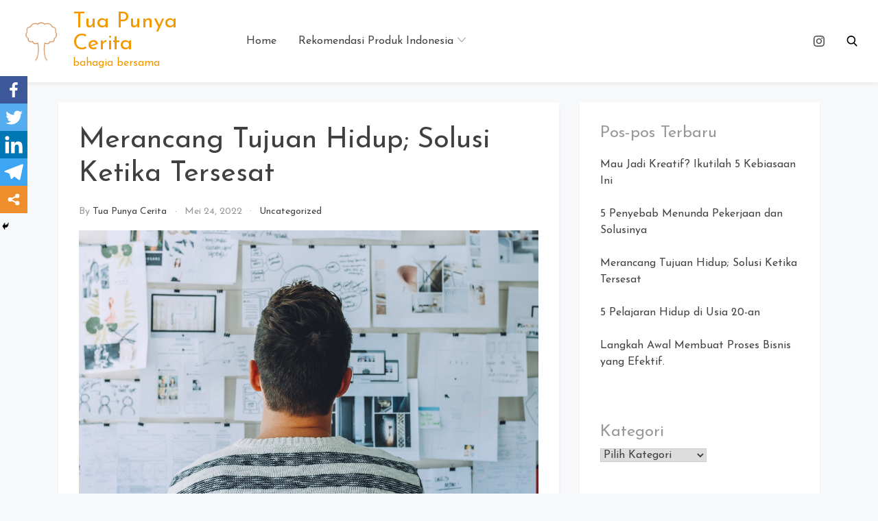

--- FILE ---
content_type: text/html; charset=UTF-8
request_url: https://www.tuapunyacerita.com/2022/05/merancang-tujuan-hidup.html
body_size: 57082
content:
<!doctype html>
<html lang="id-ID">

<head>
    <meta
        charset="UTF-8">
    <meta name="viewport" content="width=device-width, initial-scale=1">
    <link rel="profile" href="https://gmpg.org/xfn/11">

    		<style type="text/css">
					.heateor_sss_button_instagram span.heateor_sss_svg,a.heateor_sss_instagram span.heateor_sss_svg{background:radial-gradient(circle at 30% 107%,#fdf497 0,#fdf497 5%,#fd5949 45%,#d6249f 60%,#285aeb 90%)}
											.heateor_sss_horizontal_sharing .heateor_sss_svg,.heateor_sss_standard_follow_icons_container .heateor_sss_svg{
							color: #fff;
						border-width: 0px;
			border-style: solid;
			border-color: transparent;
		}
					.heateor_sss_horizontal_sharing .heateorSssTCBackground{
				color:#666;
			}
					.heateor_sss_horizontal_sharing span.heateor_sss_svg:hover,.heateor_sss_standard_follow_icons_container span.heateor_sss_svg:hover{
						border-color: transparent;
		}
		.heateor_sss_vertical_sharing span.heateor_sss_svg,.heateor_sss_floating_follow_icons_container span.heateor_sss_svg{
							color: #fff;
						border-width: 0px;
			border-style: solid;
			border-color: transparent;
		}
				.heateor_sss_vertical_sharing .heateorSssTCBackground{
			color:#666;
		}
						.heateor_sss_vertical_sharing span.heateor_sss_svg:hover,.heateor_sss_floating_follow_icons_container span.heateor_sss_svg:hover{
						border-color: transparent;
		}
		@media screen and (max-width:783px) {.heateor_sss_vertical_sharing{display:none!important}}div.heateor_sss_mobile_footer{display:none;}@media screen and (max-width:783px){div.heateor_sss_bottom_sharing .heateorSssTCBackground{background-color:white}div.heateor_sss_bottom_sharing{width:100%!important;left:0!important;}div.heateor_sss_bottom_sharing a{width:20% !important;}div.heateor_sss_bottom_sharing .heateor_sss_svg{width: 100% !important;}div.heateor_sss_bottom_sharing div.heateorSssTotalShareCount{font-size:1em!important;line-height:28px!important}div.heateor_sss_bottom_sharing div.heateorSssTotalShareText{font-size:.7em!important;line-height:0px!important}div.heateor_sss_mobile_footer{display:block;height:40px;}.heateor_sss_bottom_sharing{padding:0!important;display:block!important;width:auto!important;bottom:-2px!important;top: auto!important;}.heateor_sss_bottom_sharing .heateor_sss_square_count{line-height:inherit;}.heateor_sss_bottom_sharing .heateorSssSharingArrow{display:none;}.heateor_sss_bottom_sharing .heateorSssTCBackground{margin-right:1.1em!important}}		</style>
		
	<!-- This site is optimized with the Yoast SEO plugin v15.1.1 - https://yoast.com/wordpress/plugins/seo/ -->
	<title>Merancang Tujuan Hidup; Solusi Ketika Tersesat - Tua Punya Cerita</title>
	<meta name="description" content="Rasa bingung dan tersesat dalam menjalani hidup sering terjadi, sehingga untuk mengatasinya kamu perlu merancang tujuan hidup." />
	<meta name="robots" content="index, follow, max-snippet:-1, max-image-preview:large, max-video-preview:-1" />
	<link rel="canonical" href="https://www.tuapunyacerita.com/2022/05/merancang-tujuan-hidup.html" />
	<meta property="og:locale" content="id_ID" />
	<meta property="og:type" content="article" />
	<meta property="og:title" content="Merancang Tujuan Hidup; Solusi Ketika Tersesat - Tua Punya Cerita" />
	<meta property="og:description" content="Rasa bingung dan tersesat dalam menjalani hidup sering terjadi, sehingga untuk mengatasinya kamu perlu merancang tujuan hidup." />
	<meta property="og:url" content="https://www.tuapunyacerita.com/2022/05/merancang-tujuan-hidup.html" />
	<meta property="og:site_name" content="Tua Punya Cerita" />
	<meta property="article:published_time" content="2022-05-24T11:03:37+00:00" />
	<meta property="article:modified_time" content="2023-06-06T06:22:36+00:00" />
	<meta property="og:image" content="https://www.tuapunyacerita.com/wp-content/uploads/2022/05/pexels-startup-stock-photos-212286.jpg" />
	<meta property="og:image:width" content="1280" />
	<meta property="og:image:height" content="853" />
	<meta name="twitter:card" content="summary_large_image" />
	<script type="application/ld+json" class="yoast-schema-graph">{"@context":"https://schema.org","@graph":[{"@type":["Person","Organization"],"@id":"https://www.tuapunyacerita.com/#/schema/person/9bb2d91890414816e8f4d28d915c6614","name":"Yudi Tri Sanjaya","image":{"@type":"ImageObject","@id":"https://www.tuapunyacerita.com/#personlogo","inLanguage":"id-ID","url":"https://secure.gravatar.com/avatar/8da07c4888fccbe5e6652ce506ceebef?s=96&d=mm&r=g","caption":"Yudi Tri Sanjaya"},"logo":{"@id":"https://www.tuapunyacerita.com/#personlogo"}},{"@type":"WebSite","@id":"https://www.tuapunyacerita.com/#website","url":"https://www.tuapunyacerita.com/","name":"Tua Punya Cerita","description":"bahagia bersama","publisher":{"@id":"https://www.tuapunyacerita.com/#/schema/person/9bb2d91890414816e8f4d28d915c6614"},"potentialAction":[{"@type":"SearchAction","target":"https://www.tuapunyacerita.com/?s={search_term_string}","query-input":"required name=search_term_string"}],"inLanguage":"id-ID"},{"@type":"ImageObject","@id":"https://www.tuapunyacerita.com/2022/05/merancang-tujuan-hidup.html#primaryimage","inLanguage":"id-ID","url":"https://www.tuapunyacerita.com/wp-content/uploads/2022/05/pexels-startup-stock-photos-212286.jpg","width":1280,"height":853,"caption":"merancang tujuan hidup"},{"@type":"WebPage","@id":"https://www.tuapunyacerita.com/2022/05/merancang-tujuan-hidup.html#webpage","url":"https://www.tuapunyacerita.com/2022/05/merancang-tujuan-hidup.html","name":"Merancang Tujuan Hidup; Solusi Ketika Tersesat - Tua Punya Cerita","isPartOf":{"@id":"https://www.tuapunyacerita.com/#website"},"primaryImageOfPage":{"@id":"https://www.tuapunyacerita.com/2022/05/merancang-tujuan-hidup.html#primaryimage"},"datePublished":"2022-05-24T11:03:37+00:00","dateModified":"2023-06-06T06:22:36+00:00","description":"Rasa bingung dan tersesat dalam menjalani hidup sering terjadi, sehingga untuk mengatasinya kamu perlu merancang tujuan hidup.","inLanguage":"id-ID","potentialAction":[{"@type":"ReadAction","target":["https://www.tuapunyacerita.com/2022/05/merancang-tujuan-hidup.html"]}]},{"@type":"Article","@id":"https://www.tuapunyacerita.com/2022/05/merancang-tujuan-hidup.html#article","isPartOf":{"@id":"https://www.tuapunyacerita.com/2022/05/merancang-tujuan-hidup.html#webpage"},"author":{"@id":"https://www.tuapunyacerita.com/#/schema/person/e3e9aa19c2e5fdede2c9ac1e0a3e6801"},"headline":"Merancang Tujuan Hidup; Solusi Ketika Tersesat","datePublished":"2022-05-24T11:03:37+00:00","dateModified":"2023-06-06T06:22:36+00:00","mainEntityOfPage":{"@id":"https://www.tuapunyacerita.com/2022/05/merancang-tujuan-hidup.html#webpage"},"commentCount":0,"publisher":{"@id":"https://www.tuapunyacerita.com/#/schema/person/9bb2d91890414816e8f4d28d915c6614"},"image":{"@id":"https://www.tuapunyacerita.com/2022/05/merancang-tujuan-hidup.html#primaryimage"},"keywords":"filosofi,strategi sukses,tujuan hidup","articleSection":"Uncategorized","inLanguage":"id-ID","potentialAction":[{"@type":"CommentAction","name":"Comment","target":["https://www.tuapunyacerita.com/2022/05/merancang-tujuan-hidup.html#respond"]}]},{"@type":"Person","@id":"https://www.tuapunyacerita.com/#/schema/person/e3e9aa19c2e5fdede2c9ac1e0a3e6801","name":"Tua Punya Cerita","image":{"@type":"ImageObject","@id":"https://www.tuapunyacerita.com/#personlogo","inLanguage":"id-ID","url":"https://secure.gravatar.com/avatar/2bd4f036151aa6f5acfbc748c116c57e?s=96&d=mm&r=g","caption":"Tua Punya Cerita"},"description":"joker123 server kamboja akun demo mahjong ways akun pro slot slot online"}]}</script>
	<!-- / Yoast SEO plugin. -->


<link rel='dns-prefetch' href='//www.tuapunyacerita.com' />
<link rel='dns-prefetch' href='//fonts.googleapis.com' />
<link rel='dns-prefetch' href='//s.w.org' />
<link rel="alternate" type="application/rss+xml" title="Tua Punya Cerita &raquo; Feed" href="https://www.tuapunyacerita.com/feed" />
<link rel="alternate" type="application/rss+xml" title="Tua Punya Cerita &raquo; Umpan Komentar" href="https://www.tuapunyacerita.com/comments/feed" />
<link rel="alternate" type="application/rss+xml" title="Tua Punya Cerita &raquo; Merancang Tujuan Hidup; Solusi Ketika Tersesat Umpan Komentar" href="https://www.tuapunyacerita.com/2022/05/merancang-tujuan-hidup.html/feed" />
		<script type="text/javascript">
			window._wpemojiSettings = {"baseUrl":"https:\/\/s.w.org\/images\/core\/emoji\/13.0.0\/72x72\/","ext":".png","svgUrl":"https:\/\/s.w.org\/images\/core\/emoji\/13.0.0\/svg\/","svgExt":".svg","source":{"concatemoji":"https:\/\/www.tuapunyacerita.com\/wp-includes\/js\/wp-emoji-release.min.js?ver=5.5.1"}};
			!function(e,a,t){var r,n,o,i,p=a.createElement("canvas"),s=p.getContext&&p.getContext("2d");function c(e,t){var a=String.fromCharCode;s.clearRect(0,0,p.width,p.height),s.fillText(a.apply(this,e),0,0);var r=p.toDataURL();return s.clearRect(0,0,p.width,p.height),s.fillText(a.apply(this,t),0,0),r===p.toDataURL()}function l(e){if(!s||!s.fillText)return!1;switch(s.textBaseline="top",s.font="600 32px Arial",e){case"flag":return!c([127987,65039,8205,9895,65039],[127987,65039,8203,9895,65039])&&(!c([55356,56826,55356,56819],[55356,56826,8203,55356,56819])&&!c([55356,57332,56128,56423,56128,56418,56128,56421,56128,56430,56128,56423,56128,56447],[55356,57332,8203,56128,56423,8203,56128,56418,8203,56128,56421,8203,56128,56430,8203,56128,56423,8203,56128,56447]));case"emoji":return!c([55357,56424,8205,55356,57212],[55357,56424,8203,55356,57212])}return!1}function d(e){var t=a.createElement("script");t.src=e,t.defer=t.type="text/javascript",a.getElementsByTagName("head")[0].appendChild(t)}for(i=Array("flag","emoji"),t.supports={everything:!0,everythingExceptFlag:!0},o=0;o<i.length;o++)t.supports[i[o]]=l(i[o]),t.supports.everything=t.supports.everything&&t.supports[i[o]],"flag"!==i[o]&&(t.supports.everythingExceptFlag=t.supports.everythingExceptFlag&&t.supports[i[o]]);t.supports.everythingExceptFlag=t.supports.everythingExceptFlag&&!t.supports.flag,t.DOMReady=!1,t.readyCallback=function(){t.DOMReady=!0},t.supports.everything||(n=function(){t.readyCallback()},a.addEventListener?(a.addEventListener("DOMContentLoaded",n,!1),e.addEventListener("load",n,!1)):(e.attachEvent("onload",n),a.attachEvent("onreadystatechange",function(){"complete"===a.readyState&&t.readyCallback()})),(r=t.source||{}).concatemoji?d(r.concatemoji):r.wpemoji&&r.twemoji&&(d(r.twemoji),d(r.wpemoji)))}(window,document,window._wpemojiSettings);
		</script>
		<style type="text/css">
img.wp-smiley,
img.emoji {
	display: inline !important;
	border: none !important;
	box-shadow: none !important;
	height: 1em !important;
	width: 1em !important;
	margin: 0 .07em !important;
	vertical-align: -0.1em !important;
	background: none !important;
	padding: 0 !important;
}
</style>
	<link rel='stylesheet' id='wp-block-library-css'  href='https://www.tuapunyacerita.com/wp-includes/css/dist/block-library/style.min.css?ver=5.5.1' type='text/css' media='all' />
<link rel='stylesheet' id='bootstrap-reboot-css'  href='https://www.tuapunyacerita.com/wp-content/themes/cherry-blog/assets/css/bootstrap-reboot.css?ver=5.5.1' type='text/css' media='all' />
<link rel='stylesheet' id='bootstrap-css'  href='https://www.tuapunyacerita.com/wp-content/themes/cherry-blog/assets/css/bootstrap.css?ver=5.5.1' type='text/css' media='all' />
<link rel='stylesheet' id='google-fonts-css'  href='https://fonts.googleapis.com/css?family=Josefin+Sans%3A300%2C400%2C600%2C700&#038;display=swap&#038;ver=5.5.1' type='text/css' media='all' />
<link rel='stylesheet' id='cherry-blog-custom-css-css'  href='https://www.tuapunyacerita.com/wp-content/themes/cherry-blog/assets/css/custom.css?ver=5.5.1' type='text/css' media='all' />
<link rel='stylesheet' id='cherry-blog-style-css'  href='https://www.tuapunyacerita.com/wp-content/themes/cherry-blog/style.css?ver=5.5.1' type='text/css' media='all' />
<link rel='stylesheet' id='heateor_sss_frontend_css-css'  href='https://www.tuapunyacerita.com/wp-content/plugins/sassy-social-share/public/css/sassy-social-share-public.css?ver=3.3.42' type='text/css' media='all' />
<script type='text/javascript' src='https://www.tuapunyacerita.com/wp-includes/js/jquery/jquery.js?ver=1.12.4-wp' id='jquery-core-js'></script>
<link rel="https://api.w.org/" href="https://www.tuapunyacerita.com/wp-json/" /><link rel="alternate" type="application/json" href="https://www.tuapunyacerita.com/wp-json/wp/v2/posts/747" /><link rel="EditURI" type="application/rsd+xml" title="RSD" href="https://www.tuapunyacerita.com/xmlrpc.php?rsd" />
<link rel="wlwmanifest" type="application/wlwmanifest+xml" href="https://www.tuapunyacerita.com/wp-includes/wlwmanifest.xml" /> 
<meta name="generator" content="WordPress 5.5.1" />
<link rel='shortlink' href='https://www.tuapunyacerita.com/?p=747' />
<link rel="alternate" type="application/json+oembed" href="https://www.tuapunyacerita.com/wp-json/oembed/1.0/embed?url=https%3A%2F%2Fwww.tuapunyacerita.com%2F2022%2F05%2Fmerancang-tujuan-hidup.html" />
<!-- Global site tag (gtag.js) - Google Analytics -->
<script async src="https://www.googletagmanager.com/gtag/js?id=UA-180951188-1"></script>
<script>
  window.dataLayer = window.dataLayer || [];
  function gtag(){dataLayer.push(arguments);}
  gtag('js', new Date());

  gtag('config', 'UA-180951188-1');
</script><link rel="pingback" href="https://www.tuapunyacerita.com/xmlrpc.php">		<style type="text/css">
					.site-title a,
			.site-description {
				color: #f29900;
			}
				</style>
		<link rel="icon" href="https://www.tuapunyacerita.com/wp-content/uploads/2020/10/cropped-Logo-1-32x32.png" sizes="32x32" />
<link rel="icon" href="https://www.tuapunyacerita.com/wp-content/uploads/2020/10/cropped-Logo-1-192x192.png" sizes="192x192" />
<link rel="apple-touch-icon" href="https://www.tuapunyacerita.com/wp-content/uploads/2020/10/cropped-Logo-1-180x180.png" />
<meta name="msapplication-TileImage" content="https://www.tuapunyacerita.com/wp-content/uploads/2020/10/cropped-Logo-1-270x270.png" />
</head>

<body data-rsssl=1 id="sy-body" class="post-template-default single single-post postid-747 single-format-standard wp-custom-logo">
    <div id="page" class="site">
        <a class="skip-link screen-reader-text" href="#content">Skip to content</a>

        <div id="search-block" class="search-block">
    <button role="button" id="search-close" class="search-close bg-none l-h-0">
        <svg class="sy-icon sy-icon--md">
            <use xlink:href="#sy-icon-close"></use>
        </svg>
    </button>

    <div class="sy-search-form container mb-5">
        <div class="row justify-content-center">
            <div class="col-12 col-md-6">
                <form role="search" method="get" class="search-form d-flex align-items-center" action="">
                    <label class="m-0">
                        <span class="screen-reader-text">Search for:</span>
                        <input type="search"
                               autofocus
                               class="search-field"
                               placeholder="Search..."
                               value=""
                               name="s">
                    </label>
                    <button role="button" class="sy-btn sy-btn--search">
                        <svg class="sy-icon sy-icon--md">
                            <use xlink:href="#sy-icon-search"></use>
                        </svg>
                    </button>
                </form>
            </div>
        </div>
    </div>
</div>
        <header id="masthead" class="site-header sy-header">
            <div class="container-fluid">
                <div class="row align-items-center">
                    <div class="col-lg-3 col-7">
                        <div class="d-flex align-items-center">
                            <div class="site-logo">
                                <a href="https://www.tuapunyacerita.com/" class="custom-logo-link" rel="home"><img width="152" height="152" src="https://www.tuapunyacerita.com/wp-content/uploads/2020/10/cropped-Logo.png" class="custom-logo" alt="Tua Punya Cerita" srcset="https://www.tuapunyacerita.com/wp-content/uploads/2020/10/cropped-Logo.png 152w, https://www.tuapunyacerita.com/wp-content/uploads/2020/10/cropped-Logo-150x150.png 150w" sizes="(max-width: 152px) 100vw, 152px" /></a>                            </div>
                            <div class="site-branding">
                                                                <h1 class="site-title m-0"><a
                                        href="https://www.tuapunyacerita.com/"
                                        rel="home">Tua Punya Cerita</a>
                                </h1>
                                                                <p class="site-description m-0">bahagia bersama                                </p>
                                                            </div><!-- .site-branding -->
                        </div>
                    </div>
                    <div class="col-lg-6 col-1">
                        <div class="d-flex align-items-center justify-content-lg-between">
                            <div id="main-nav" class="nnc-nav">
                                <nav id="site-navigation" class="main-navigation">
                                    <div id="close-menu" class="sy-close-menu d-lg-none mb-4 l-h-0" title="close">
                                        <svg class="sy-icon sy-icon--md">
                                            <use xlink:href="#sy-icon-close"></use>
                                        </svg>
                                    </div>
                                <div class="menu-tentang-kita-container"><ul id="primary-menu" class="menu"><li id="menu-item-665" class="menu-item menu-item-type-custom menu-item-object-custom menu-item-home menu-item-665"><a href="https://www.tuapunyacerita.com/">Home</a></li>
<li id="menu-item-668" class="menu-item menu-item-type-custom menu-item-object-custom menu-item-home menu-item-has-children menu-item-668"><a href="https://www.tuapunyacerita.com/">Rekomendasi Produk Indonesia</a>
<ul class="sub-menu">
	<li id="menu-item-669" class="menu-item menu-item-type-custom menu-item-object-custom menu-item-669"><a href="http://bakpiaku.com">Bakpiaku &#8211; citarasa mendunia</a></li>
	<li id="menu-item-670" class="menu-item menu-item-type-custom menu-item-object-custom menu-item-670"><a href="http://senja.coffee">SENJA coffee &#038; memories</a></li>
	<li id="menu-item-667" class="menu-item menu-item-type-custom menu-item-object-custom menu-item-667"><a href="http://etcroastery.com">ETC Roastery</a></li>
</ul>
</li>
</ul></div>                                </nav><!-- #site-navigation -->
                            </div>
                        </div>
                    </div>
                    <div class="col-lg-3 col-4">
                        <div class="d-flex justify-content-end">
                            <div class="d-none d-lg-block d-md-block">
                                <div class="d-flex align-items-center h-100">
                                                                            <div class="sy-header__social d-flex l-h-0">
                                                                                                                                                                                    <a href="https://www.instagram.com/tuapunyacerita/"
                                                   target="_blank">
                                                    <svg class="sy-icon sy-icon--md">
                                                        <use xlink:href="#sy-icon-insta"></use>
                                                    </svg>
                                                </a>
                                                                                                                                </div>
                                                                    </div>
                            </div>
                            <button id="mobile-menu" class="sy-mobile-menu d-lg-none d-block l-h-0">
                                <svg class="sy-icon sy-icon--primary sy-icon--lg">
                                    <use xlink:href="#sy-icon-menu"></use>
                                </svg>
                            </button>
                                                            <button role="button" id="sy-search" title="Search" class="sy-header__search p-0 bg-none l-h-0">
                                    <svg class="sy-icon sy-icon--md cherry-blog-search-icon">
                                        <use xlink:href="#sy-icon-search"></use>
                                    </svg>
                                </button>
                                                        </div>
                    </div>
                </div>
            </div>
        </header><!-- #masthead -->

        <div id="content" class="site-content">    <div class="sy-body">
        <div class="container">
            <div class="row">
                <div class="col-lg-8 col-md-12 col-sm-12">
                    <div id="primary" class="content-area sy-content-area">
                        <main id="main" class="site-main">

                        
<article id="post-747" class="post-747 post type-post status-publish format-standard has-post-thumbnail hentry category-uncategorized tag-filosofi tag-strategi-sukses tag-tujuan-hidup">
	<header class="entry-header">
		<h1 class="entry-title">Merancang Tujuan Hidup; Solusi Ketika Tersesat</h1>		<div class="entry-meta">
			<span class="byline"> by <span class="author vcard"><a class="url fn n" href="https://www.tuapunyacerita.com/author/tpcauthor">Tua Punya Cerita</a></span></span><span class="posted-on"><a href="https://www.tuapunyacerita.com/2022/05/24" rel="bookmark"><time class="entry-date published" datetime="2022-05-24T11:03:37+07:00">Mei 24, 2022</time><time class="updated" datetime="2023-06-06T13:22:36+07:00">Juni 6, 2023</time></a></span><span class="cat-links"><a href="https://www.tuapunyacerita.com/category/uncategorized" rel="category tag">Uncategorized</a></span>		</div><!-- .entry-meta -->
			</header><!-- .entry-header -->

	<div class="mt-3">
		
<div class="post-thumbnail">
    <img width="1280" height="853" src="https://www.tuapunyacerita.com/wp-content/uploads/2022/05/pexels-startup-stock-photos-212286.jpg" class="attachment-post-thumbnail size-post-thumbnail wp-post-image" alt="merancang tujuan hidup" loading="lazy" /></div><!-- .post-thumbnail -->

	</div>

	<div class="entry-content">
		
<p>Produktivitas sangat penting untuk sukses. Tidak ada kesuksesan yang datang dari tidur-tiduran seharian. Akan tetapi semangat saja tidak cukup. Perlu aksi yang nyata. Masalahnya adalah ketika kita sudah semangat untuk produktif tapi tidak tahu mau produktif dalam hal apa. Rasanya seperti tersesat dan kehilangan arah hidup. Untuk itu, Tua Punya Cerita bakal bagikan ke kamu, langkah-langkah untuk merancang tujuan hidup serta cara menjadikannya kenyataan.</p>



<h2><a href="https://www.customjerseyssports.com/"><strong>football jerseys</strong></a></h2>



<p><a href="https://www.mensairmaxnike.com/"><strong>Nike Air Max 270 white</strong></a><br><a href="https://www.canteenbarandgrille.com/"><strong>nike air max womens</strong></a><br><a href="https://www.cowboysnflfantasy.com/"><strong>Jerseys for Sale</strong></a><br><a href="https://www.jordannikeairshoes.com/"><strong>nike air jordan sneakers</strong></a><br><a href="https://www.airjordanmen.com/"><strong>nike air jordan shoes</strong></a><br><a href="https://www.airjordanmensshoes.com/"><strong>nike air jordan 1</strong></a><br><a href="https://www.bestcouplestoysonline.com/"><strong>best couples sex toys</strong></a><br><a href="https://www.adidaspromocodeonline.com/"><strong>adidas promo code</strong></a><br><a href="https://www.nikeairmaxsalemens.com/"><strong>nike air max for sale</strong></a></p>



<p>Jordan Peele seorang sutradara film ternama pernah berkata “follow the fun”. Kalimat tersebut adalah mantra yang digunakan Jordan saat mentok dalam menulis skenario film. Jika kamu tidak bersenang-senang, kamu melakukannya dengan cara yang salah. Memang hidup tidak sesimpel itu, banyak tanggung jawab yang tidak menyenangkan yang harus dilakukan. Melakukan apa yang membuatmu senang dalam berkarya akan membuat kegiatan produktifmu lebih mudah.</p>



<h4><strong>Apa yang Membuatmu Senang?</strong></h4>



<p>Oke, sekarang kamu sudah tahu bahwa hal yang menyenangkan itu penting dalam produktifitas. Apakah kamu sudah menemukan hal yang menyenangkan itu? Kalau belum, ada 3 cara untuk mengetahuinya. Cara pertama adalah dengan menyadari hal-hal yang selalu ada di pikiranmu. Hal-hal yang secara sadar atau tidak kamu pikirkan, ketika kamu sedang bersantai, naik bis, dll.&nbsp; Itu lah pertanda akan hal yang kamu sukai.</p>



<p>Cara lain adalah dengan membuat jurnal. Di malam hari, cobalah untuk tenang sejenak dan merefleksikan kegiatan yang kamu lakukan di hari itu. Lalu tanyakanlah pertanyaan di bawah ini ke dirimu sendiri.</p>



<ul><li>Apa yang membuatmu senang?</li><li>Apa yang menguras energimu?</li><li>Apa yang kamu syukuri?</li></ul>



<p>Lakukanlah ini tiap hari selama 30 hari. Di akhir kamu akan menyadari sebuah pola dari tulisanmu. Terdapat jawaban yang terulang-ulang dan kamu akan merasa “ini yang buat aku bahagia”.</p>



<p>Jika masih belum yakin dengan hasilnya, cobalah memperhatikan hal apa yang membuatmu cemburu. Mungkin terdengar buruk, tetapi cemburu adalah hal yang tidak mengenakkan yang digunakan badanmu untuk memberitahu apa yang kamu inginkan di kehidupan. Kamu bisa memanfaatkan kecemburuan sebagai hal yang positif, yaitu arah tujuan.</p>



<h4><strong>Zona Goldilocks</strong></h4>



<p>Nah sekarang kamu sudah menemukan hal yang menyenangkan buatmu. Langkah selanjutnya adalah mengolah hal tersebut menjadi sebuah tujuan. Dalam menentukan target dalam tujuan, target yang terlalu besar atau terlalu mudah tidak efektif. Target yang terlalu besar membuat kita bingung tentang bagaimana cara meraihnya, sedangkan target yang terlalu kecil tidak menantang dan mudah rentan untuk diremehkan. Untuk itu kamu perlu menentukan zona goldilocksmu.&nbsp;</p>



<p>Zona goldilocks adalah zona yang pas, yaitu tidak terlalu besar maupun kecil. Bukan berarti kamu tidak boleh mengejar tujuan yang besar. Memang cita-cita setinggi langit tidak salah, tetapi kalau tujuanmu sangat tinggi dan mustahil, tentu saja hal itu hanya akan menjadi omongan belaka karena tidak realistik. Buatlah tujuan yang besar, menarik, dan memungkinkan untuk kamu capai.</p>



<h4><strong>Membuat Kalimat Menarik</strong></h4>



<p>Langkah selanjutnya adalah membuat tujuanmu itu menjadi sebuah kalimat yang menarik. Mengapa harus dibuat seperti itu? Karena hal ini akan mengubah keinginanmu yang samar-samar menjadi sebuah pernyataan yang bisa kamu raih, dengan bahasa yang spesifik.&nbsp;</p>



<p>Kalimat itu berisikan tujuan yang spesifik, dengan jangka waktu tertentu, dan mempunyai alasan yang menarik untuk dunia dan dirimu sendiri. Cobalah buat kalimat menarikmu dengan melanjutkan kata-kata yang kosong di bawah ini.</p>



<p>Aku mau _____ (hal spesifik) di saat _____ (jangka waktu) karena&nbsp; _____ (alasan yang membantu dunia) dan _____ (alasan yang membantumu).</p>



<p>Hal ini membuat keinginan yang samar-samar menjadi pernyataan yang bisa diraih</p>



<h4><strong>Pecahkan Jadi Hal-Hal Kecil</strong></h4>



<p>Walaupun tujuan sudah dikalibrasi sesuai dengan kemampuan, kadang tugas-tugas itu masih terasa terlalu besar. Tugas besar sendiri sebenarnya adalah kumpulan tugas-tugas kecil yang menuntunmu ke tujuan yang besar. Dengan memecahkan tugas besar tersebut, tugas-tugas kecil itu menjadi lebih mudah untuk diselesaikan. Lalu tugas itu harus sekecil apa? Jawabannya adalah sampai menjadi hal yang mudah dan tidak menyeramkan.&nbsp;</p>



<p>Kemudahan itu juga membuatmu tidak menunda-nunda untuk memulai. Ditambah lagi dengan adanya progres kamu bisa fokus menikmati pekerjaan tersebut dibandingkan sibuk mencari-cari alasan.&nbsp;</p>



<p>Itulah langkah-langkah untuk merancang tujuan hidup. Langkah di atas tentu boleh kamu coba, bahkan kamu kembangkan sesukamu. Jangan lupa, bagaimanapun rencanamu yang paling penting adalah eksekusinya. Semangat berkarya!</p>
<div class='heateorSssClear'></div><div  class='heateor_sss_sharing_container heateor_sss_horizontal_sharing' data-heateor-sss-href='https://www.tuapunyacerita.com/2022/05/merancang-tujuan-hidup.html'><div class='heateor_sss_sharing_title' style="font-weight:bold" >Spread the love</div><div class="heateor_sss_sharing_ul"><a class="heateor_sss_facebook" href="https://www.facebook.com/sharer/sharer.php?u=https%3A%2F%2Fwww.tuapunyacerita.com%2F2022%2F05%2Fmerancang-tujuan-hidup.html" title="Facebook" rel="nofollow noopener" target="_blank" style="font-size:32px!important;box-shadow:none;display:inline-block;vertical-align:middle"><span class="heateor_sss_svg" style="background-color:#3c589a;width:35px;height:35px;border-radius:999px;display:inline-block;opacity:1;float:left;font-size:32px;box-shadow:none;display:inline-block;font-size:16px;padding:0 4px;vertical-align:middle;background-repeat:repeat;overflow:hidden;padding:0;cursor:pointer;box-sizing:content-box"><svg style="display:block;border-radius:999px;" focusable="false" aria-hidden="true" xmlns="http://www.w3.org/2000/svg" width="100%" height="100%" viewBox="-5 -5 42 42"><path d="M17.78 27.5V17.008h3.522l.527-4.09h-4.05v-2.61c0-1.182.33-1.99 2.023-1.99h2.166V4.66c-.375-.05-1.66-.16-3.155-.16-3.123 0-5.26 1.905-5.26 5.405v3.016h-3.53v4.09h3.53V27.5h4.223z" fill="#fff"></path></svg></span></a><a class="heateor_sss_button_twitter" href="http://twitter.com/intent/tweet?text=Merancang%20Tujuan%20Hidup%3B%20Solusi%20Ketika%20Tersesat&url=https%3A%2F%2Fwww.tuapunyacerita.com%2F2022%2F05%2Fmerancang-tujuan-hidup.html" title="Twitter" rel="nofollow noopener" target="_blank" style="font-size:32px!important;box-shadow:none;display:inline-block;vertical-align:middle"><span class="heateor_sss_svg heateor_sss_s__default heateor_sss_s_twitter" style="background-color:#55acee;width:35px;height:35px;border-radius:999px;display:inline-block;opacity:1;float:left;font-size:32px;box-shadow:none;display:inline-block;font-size:16px;padding:0 4px;vertical-align:middle;background-repeat:repeat;overflow:hidden;padding:0;cursor:pointer;box-sizing:content-box"><svg style="display:block;border-radius:999px;" focusable="false" aria-hidden="true" xmlns="http://www.w3.org/2000/svg" width="100%" height="100%" viewBox="-4 -4 39 39"><path d="M28 8.557a9.913 9.913 0 0 1-2.828.775 4.93 4.93 0 0 0 2.166-2.725 9.738 9.738 0 0 1-3.13 1.194 4.92 4.92 0 0 0-3.593-1.55 4.924 4.924 0 0 0-4.794 6.049c-4.09-.21-7.72-2.17-10.15-5.15a4.942 4.942 0 0 0-.665 2.477c0 1.71.87 3.214 2.19 4.1a4.968 4.968 0 0 1-2.23-.616v.06c0 2.39 1.7 4.38 3.952 4.83-.414.115-.85.174-1.297.174-.318 0-.626-.03-.928-.086a4.935 4.935 0 0 0 4.6 3.42 9.893 9.893 0 0 1-6.114 2.107c-.398 0-.79-.023-1.175-.068a13.953 13.953 0 0 0 7.55 2.213c9.056 0 14.01-7.507 14.01-14.013 0-.213-.005-.426-.015-.637.96-.695 1.795-1.56 2.455-2.55z" fill="#fff"></path></svg></span></a><a class="heateor_sss_button_telegram" href="https://telegram.me/share/url?url=https%3A%2F%2Fwww.tuapunyacerita.com%2F2022%2F05%2Fmerancang-tujuan-hidup.html&text=Merancang%20Tujuan%20Hidup%3B%20Solusi%20Ketika%20Tersesat" title="Telegram" rel="nofollow noopener" target="_blank" style="font-size:32px!important;box-shadow:none;display:inline-block;vertical-align:middle"><span class="heateor_sss_svg heateor_sss_s__default heateor_sss_s_telegram" style="background-color:#3da5f1;width:35px;height:35px;border-radius:999px;display:inline-block;opacity:1;float:left;font-size:32px;box-shadow:none;display:inline-block;font-size:16px;padding:0 4px;vertical-align:middle;background-repeat:repeat;overflow:hidden;padding:0;cursor:pointer;box-sizing:content-box"><svg style="display:block;border-radius:999px;" focusable="false" aria-hidden="true" xmlns="http://www.w3.org/2000/svg" width="100%" height="100%" viewBox="0 0 32 32"><path fill="#fff" d="M25.515 6.896L6.027 14.41c-1.33.534-1.322 1.276-.243 1.606l5 1.56 1.72 5.66c.226.625.115.873.77.873.506 0 .73-.235 1.012-.51l2.43-2.363 5.056 3.734c.93.514 1.602.25 1.834-.863l3.32-15.638c.338-1.363-.52-1.98-1.41-1.577z"></path></svg></span></a><a class="heateor_sss_button_linkedin" href="http://www.linkedin.com/shareArticle?mini=true&url=https%3A%2F%2Fwww.tuapunyacerita.com%2F2022%2F05%2Fmerancang-tujuan-hidup.html&title=Merancang%20Tujuan%20Hidup%3B%20Solusi%20Ketika%20Tersesat" title="Linkedin" rel="nofollow noopener" target="_blank" style="font-size:32px!important;box-shadow:none;display:inline-block;vertical-align:middle"><span class="heateor_sss_svg heateor_sss_s__default heateor_sss_s_linkedin" style="background-color:#0077b5;width:35px;height:35px;border-radius:999px;display:inline-block;opacity:1;float:left;font-size:32px;box-shadow:none;display:inline-block;font-size:16px;padding:0 4px;vertical-align:middle;background-repeat:repeat;overflow:hidden;padding:0;cursor:pointer;box-sizing:content-box"><svg style="display:block;border-radius:999px;" focusable="false" aria-hidden="true" xmlns="http://www.w3.org/2000/svg" width="100%" height="100%" viewBox="0 0 32 32"><path d="M6.227 12.61h4.19v13.48h-4.19V12.61zm2.095-6.7a2.43 2.43 0 0 1 0 4.86c-1.344 0-2.428-1.09-2.428-2.43s1.084-2.43 2.428-2.43m4.72 6.7h4.02v1.84h.058c.56-1.058 1.927-2.176 3.965-2.176 4.238 0 5.02 2.792 5.02 6.42v7.395h-4.183v-6.56c0-1.564-.03-3.574-2.178-3.574-2.18 0-2.514 1.7-2.514 3.46v6.668h-4.187V12.61z" fill="#fff"></path></svg></span></a><a class="heateor_sss_more" title="More" rel="nofollow noopener" style="font-size: 32px!important;border:0;box-shadow:none;display:inline-block!important;font-size:16px;padding:0 4px;vertical-align: middle;display:inline;" href="https://www.tuapunyacerita.com/2022/05/merancang-tujuan-hidup.html" onclick="event.preventDefault()"><span class="heateor_sss_svg" style="background-color:#ee8e2d;width:35px;height:35px;border-radius:999px;display:inline-block!important;opacity:1;float:left;font-size:32px!important;box-shadow:none;display:inline-block;font-size:16px;padding:0 4px;vertical-align:middle;display:inline;background-repeat:repeat;overflow:hidden;padding:0;cursor:pointer;box-sizing:content-box;" onclick="heateorSssMoreSharingPopup(this, 'https://www.tuapunyacerita.com/2022/05/merancang-tujuan-hidup.html', 'Merancang%20Tujuan%20Hidup%3B%20Solusi%20Ketika%20Tersesat', '' )"><svg xmlns="http://www.w3.org/2000/svg" style="display:block;border-radius:999px;" width="100%" height="100%" viewBox="-4 -4 38 38"><circle cx="10" cy="15" r="3" fill="#fff"></circle><circle cx="20" cy="10" r="3" fill="#fff"></circle><circle cx="20" cy="20" r="3" fill="#fff"></circle><path d="M 10 15 L 20 10 m 0 10 L 10 15" class="heateor_sss_svg_stroke heateor_sss_no_fill" stroke-width="2" stroke="#fff"></path></svg></span></a></div><div class="heateorSssClear"></div></div><div class='heateorSssClear'></div><div class='heateor_sss_sharing_container heateor_sss_vertical_sharing heateor_sss_bottom_sharing' style='width:44px;left: -10px;top: 100px;-webkit-box-shadow:none;box-shadow:none;' data-heateor-sss-href='https://www.tuapunyacerita.com/2022/05/merancang-tujuan-hidup.html'><div class="heateor_sss_sharing_ul"><a class="heateor_sss_facebook" href="https://www.facebook.com/sharer/sharer.php?u=https%3A%2F%2Fwww.tuapunyacerita.com%2F2022%2F05%2Fmerancang-tujuan-hidup.html" title="Facebook" rel="nofollow noopener" target="_blank" style="font-size:32px!important;box-shadow:none;display:inline-block;vertical-align:middle"><span class="heateor_sss_svg" style="background-color:#3c589a;width:40px;height:40px;margin:0;display:inline-block;opacity:1;float:left;font-size:32px;box-shadow:none;display:inline-block;font-size:16px;padding:0 4px;vertical-align:middle;background-repeat:repeat;overflow:hidden;padding:0;cursor:pointer;box-sizing:content-box"><svg style="display:block;" focusable="false" aria-hidden="true" xmlns="http://www.w3.org/2000/svg" width="100%" height="100%" viewBox="-5 -5 42 42"><path d="M17.78 27.5V17.008h3.522l.527-4.09h-4.05v-2.61c0-1.182.33-1.99 2.023-1.99h2.166V4.66c-.375-.05-1.66-.16-3.155-.16-3.123 0-5.26 1.905-5.26 5.405v3.016h-3.53v4.09h3.53V27.5h4.223z" fill="#fff"></path></svg></span></a><a class="heateor_sss_button_twitter" href="http://twitter.com/intent/tweet?text=Merancang%20Tujuan%20Hidup%3B%20Solusi%20Ketika%20Tersesat&url=https%3A%2F%2Fwww.tuapunyacerita.com%2F2022%2F05%2Fmerancang-tujuan-hidup.html" title="Twitter" rel="nofollow noopener" target="_blank" style="font-size:32px!important;box-shadow:none;display:inline-block;vertical-align:middle"><span class="heateor_sss_svg heateor_sss_s__default heateor_sss_s_twitter" style="background-color:#55acee;width:40px;height:40px;margin:0;display:inline-block;opacity:1;float:left;font-size:32px;box-shadow:none;display:inline-block;font-size:16px;padding:0 4px;vertical-align:middle;background-repeat:repeat;overflow:hidden;padding:0;cursor:pointer;box-sizing:content-box"><svg style="display:block;" focusable="false" aria-hidden="true" xmlns="http://www.w3.org/2000/svg" width="100%" height="100%" viewBox="-4 -4 39 39"><path d="M28 8.557a9.913 9.913 0 0 1-2.828.775 4.93 4.93 0 0 0 2.166-2.725 9.738 9.738 0 0 1-3.13 1.194 4.92 4.92 0 0 0-3.593-1.55 4.924 4.924 0 0 0-4.794 6.049c-4.09-.21-7.72-2.17-10.15-5.15a4.942 4.942 0 0 0-.665 2.477c0 1.71.87 3.214 2.19 4.1a4.968 4.968 0 0 1-2.23-.616v.06c0 2.39 1.7 4.38 3.952 4.83-.414.115-.85.174-1.297.174-.318 0-.626-.03-.928-.086a4.935 4.935 0 0 0 4.6 3.42 9.893 9.893 0 0 1-6.114 2.107c-.398 0-.79-.023-1.175-.068a13.953 13.953 0 0 0 7.55 2.213c9.056 0 14.01-7.507 14.01-14.013 0-.213-.005-.426-.015-.637.96-.695 1.795-1.56 2.455-2.55z" fill="#fff"></path></svg></span></a><a class="heateor_sss_button_linkedin" href="http://www.linkedin.com/shareArticle?mini=true&url=https%3A%2F%2Fwww.tuapunyacerita.com%2F2022%2F05%2Fmerancang-tujuan-hidup.html&title=Merancang%20Tujuan%20Hidup%3B%20Solusi%20Ketika%20Tersesat" title="Linkedin" rel="nofollow noopener" target="_blank" style="font-size:32px!important;box-shadow:none;display:inline-block;vertical-align:middle"><span class="heateor_sss_svg heateor_sss_s__default heateor_sss_s_linkedin" style="background-color:#0077b5;width:40px;height:40px;margin:0;display:inline-block;opacity:1;float:left;font-size:32px;box-shadow:none;display:inline-block;font-size:16px;padding:0 4px;vertical-align:middle;background-repeat:repeat;overflow:hidden;padding:0;cursor:pointer;box-sizing:content-box"><svg style="display:block;" focusable="false" aria-hidden="true" xmlns="http://www.w3.org/2000/svg" width="100%" height="100%" viewBox="0 0 32 32"><path d="M6.227 12.61h4.19v13.48h-4.19V12.61zm2.095-6.7a2.43 2.43 0 0 1 0 4.86c-1.344 0-2.428-1.09-2.428-2.43s1.084-2.43 2.428-2.43m4.72 6.7h4.02v1.84h.058c.56-1.058 1.927-2.176 3.965-2.176 4.238 0 5.02 2.792 5.02 6.42v7.395h-4.183v-6.56c0-1.564-.03-3.574-2.178-3.574-2.18 0-2.514 1.7-2.514 3.46v6.668h-4.187V12.61z" fill="#fff"></path></svg></span></a><a class="heateor_sss_button_telegram" href="https://telegram.me/share/url?url=https%3A%2F%2Fwww.tuapunyacerita.com%2F2022%2F05%2Fmerancang-tujuan-hidup.html&text=Merancang%20Tujuan%20Hidup%3B%20Solusi%20Ketika%20Tersesat" title="Telegram" rel="nofollow noopener" target="_blank" style="font-size:32px!important;box-shadow:none;display:inline-block;vertical-align:middle"><span class="heateor_sss_svg heateor_sss_s__default heateor_sss_s_telegram" style="background-color:#3da5f1;width:40px;height:40px;margin:0;display:inline-block;opacity:1;float:left;font-size:32px;box-shadow:none;display:inline-block;font-size:16px;padding:0 4px;vertical-align:middle;background-repeat:repeat;overflow:hidden;padding:0;cursor:pointer;box-sizing:content-box"><svg style="display:block;" focusable="false" aria-hidden="true" xmlns="http://www.w3.org/2000/svg" width="100%" height="100%" viewBox="0 0 32 32"><path fill="#fff" d="M25.515 6.896L6.027 14.41c-1.33.534-1.322 1.276-.243 1.606l5 1.56 1.72 5.66c.226.625.115.873.77.873.506 0 .73-.235 1.012-.51l2.43-2.363 5.056 3.734c.93.514 1.602.25 1.834-.863l3.32-15.638c.338-1.363-.52-1.98-1.41-1.577z"></path></svg></span></a><a class="heateor_sss_more" title="More" rel="nofollow noopener" style="font-size: 32px!important;border:0;box-shadow:none;display:inline-block!important;font-size:16px;padding:0 4px;vertical-align: middle;display:inline;" href="https://www.tuapunyacerita.com/2022/05/merancang-tujuan-hidup.html" onclick="event.preventDefault()"><span class="heateor_sss_svg" style="background-color:#ee8e2d;width:40px;height:40px;margin:0;display:inline-block!important;opacity:1;float:left;font-size:32px!important;box-shadow:none;display:inline-block;font-size:16px;padding:0 4px;vertical-align:middle;display:inline;background-repeat:repeat;overflow:hidden;padding:0;cursor:pointer;box-sizing:content-box;" onclick="heateorSssMoreSharingPopup(this, 'https://www.tuapunyacerita.com/2022/05/merancang-tujuan-hidup.html', 'Merancang%20Tujuan%20Hidup%3B%20Solusi%20Ketika%20Tersesat', '' )"><svg xmlns="http://www.w3.org/2000/svg" style="display:block;" width="100%" height="100%" viewBox="-4 -4 38 38"><circle cx="10" cy="15" r="3" fill="#fff"></circle><circle cx="20" cy="10" r="3" fill="#fff"></circle><circle cx="20" cy="20" r="3" fill="#fff"></circle><path d="M 10 15 L 20 10 m 0 10 L 10 15" class="heateor_sss_svg_stroke heateor_sss_no_fill" stroke-width="2" stroke="#fff"></path></svg></span></a></div><div class="heateorSssClear"></div></div><span class="tags-links">Tagged : <a href="https://www.tuapunyacerita.com/tag/filosofi" rel="tag">filosofi</a> / <a href="https://www.tuapunyacerita.com/tag/strategi-sukses" rel="tag">strategi sukses</a> / <a href="https://www.tuapunyacerita.com/tag/tujuan-hidup" rel="tag">tujuan hidup</a></span>	</div><!-- .entry-content -->

</article><!-- #post-747 -->
	<nav class="navigation post-navigation" role="navigation" aria-label="Pos">
		<h2 class="screen-reader-text">Navigasi pos</h2>
		<div class="nav-links"><div class="nav-previous"><a href="https://www.tuapunyacerita.com/2022/04/pelajaran-hidup-usia-20.html" rel="prev">5 Pelajaran Hidup di Usia 20-an</a></div><div class="nav-next"><a href="https://www.tuapunyacerita.com/2022/06/5-penyebab-menunda-pekerjaan.html" rel="next">5 Penyebab Menunda Pekerjaan dan Solusinya</a></div></div>
	</nav>
<div id="comments" class="comments-area">

		<div id="respond" class="comment-respond">
		<h3 id="reply-title" class="comment-reply-title">Tinggalkan Balasan <small><a rel="nofollow" id="cancel-comment-reply-link" href="/2022/05/merancang-tujuan-hidup.html#respond" style="display:none;">Batalkan balasan</a></small></h3><form action="https://www.tuapunyacerita.com/wp-comments-post.php" method="post" id="commentform" class="comment-form" novalidate><p class="comment-notes"><span id="email-notes">Alamat email Anda tidak akan dipublikasikan.</span> Ruas yang wajib ditandai <span class="required">*</span></p><p class="comment-form-comment"><label for="comment">Komentar</label> <textarea id="comment" name="comment" cols="45" rows="8" maxlength="65525" required="required"></textarea></p><p class="comment-form-author"><label for="author">Nama <span class="required">*</span></label> <input id="author" name="author" type="text" value="" size="30" maxlength="245" required='required' /></p>
<p class="comment-form-email"><label for="email">Email <span class="required">*</span></label> <input id="email" name="email" type="email" value="" size="30" maxlength="100" aria-describedby="email-notes" required='required' /></p>
<p class="comment-form-url"><label for="url">Situs Web</label> <input id="url" name="url" type="url" value="" size="30" maxlength="200" /></p>
<p class="comment-form-cookies-consent"><input id="wp-comment-cookies-consent" name="wp-comment-cookies-consent" type="checkbox" value="yes" /> <label for="wp-comment-cookies-consent">Simpan nama, email, dan situs web saya pada peramban ini untuk komentar saya berikutnya.</label></p>
<p class="form-submit"><input name="submit" type="submit" id="submit" class="submit" value="Kirim Komentar" /> <input type='hidden' name='comment_post_ID' value='747' id='comment_post_ID' />
<input type='hidden' name='comment_parent' id='comment_parent' value='0' />
</p><p style="display: none;"><input type="hidden" id="akismet_comment_nonce" name="akismet_comment_nonce" value="2487e1782c" /></p><p style="display: none;"><input type="hidden" id="ak_js" name="ak_js" value="36"/></p></form>	</div><!-- #respond -->
	
</div><!-- #comments -->

                        </main><!-- #main -->
                    </div><!-- #primary -->
                </div>
                <div class="col-lg-4 col-md-12 col-sm-12">
                    
<aside id="secondary" class="widget-area">
	
		<section id="recent-posts-2" class="widget widget_recent_entries">
		<h2 class="widget-title">Pos-pos Terbaru</h2>
		<ul>
											<li>
					<a href="https://www.tuapunyacerita.com/2022/06/5-kebiasaan-untuk-jadi-kreatif.html">Mau Jadi Kreatif? Ikutilah 5 Kebiasaan Ini</a>
									</li>
											<li>
					<a href="https://www.tuapunyacerita.com/2022/06/5-penyebab-menunda-pekerjaan.html">5 Penyebab Menunda Pekerjaan dan Solusinya</a>
									</li>
											<li>
					<a href="https://www.tuapunyacerita.com/2022/05/merancang-tujuan-hidup.html" aria-current="page">Merancang Tujuan Hidup; Solusi Ketika Tersesat</a>
									</li>
											<li>
					<a href="https://www.tuapunyacerita.com/2022/04/pelajaran-hidup-usia-20.html">5 Pelajaran Hidup di Usia 20-an</a>
									</li>
											<li>
					<a href="https://www.tuapunyacerita.com/2021/03/langkah-awal-membuat-proses-bisnis-yang-efektif.html">Langkah Awal Membuat Proses Bisnis yang Efektif.</a>
									</li>
					</ul>

		</section><section id="categories-2" class="widget widget_categories"><h2 class="widget-title">Kategori</h2><form action="https://www.tuapunyacerita.com" method="get"><label class="screen-reader-text" for="cat">Kategori</label><select  name='cat' id='cat' class='postform' >
	<option value='-1'>Pilih Kategori</option>
	<option class="level-0" value="9">Air Asia</option>
	<option class="level-0" value="24">Air Terjun</option>
	<option class="level-0" value="27">Bali</option>
	<option class="level-0" value="32">Bandungan</option>
	<option class="level-0" value="36">Batu</option>
	<option class="level-0" value="28">Beach Club</option>
	<option class="level-0" value="26">Belitung</option>
	<option class="level-0" value="7">Bogor</option>
	<option class="level-0" value="3">Brain</option>
	<option class="level-0" value="25">Bromo</option>
	<option class="level-0" value="10">Derawan</option>
	<option class="level-0" value="34">Dieng</option>
	<option class="level-0" value="14">Gili Trawangan</option>
	<option class="level-0" value="8">Gunung</option>
	<option class="level-0" value="6">Jawa Barat</option>
	<option class="level-0" value="16">Jawa Tengah</option>
	<option class="level-0" value="23">Jawa Timur</option>
	<option class="level-0" value="21">Jogja</option>
	<option class="level-0" value="11">Kalimantan Timur</option>
	<option class="level-0" value="18">Kuliner</option>
	<option class="level-0" value="15">Lombok</option>
	<option class="level-0" value="19">Magelang</option>
	<option class="level-0" value="12">Malaysia</option>
	<option class="level-0" value="2">my story</option>
	<option class="level-0" value="29">Pangandaran</option>
	<option class="level-0" value="5">Phuket</option>
	<option class="level-0" value="20">Resort</option>
	<option class="level-0" value="30">Salatiga</option>
	<option class="level-0" value="17">Semarang</option>
	<option class="level-0" value="13">Singapore</option>
	<option class="level-0" value="31">Solo</option>
	<option class="level-0" value="22">Surabaya</option>
	<option class="level-0" value="4">Thailand</option>
	<option class="level-0" value="1">Uncategorized</option>
	<option class="level-0" value="33">Wonosari</option>
	<option class="level-0" value="35">Wonosobo</option>
</select>
</form>
<script type="text/javascript">
/* <![CDATA[ */
(function() {
	var dropdown = document.getElementById( "cat" );
	function onCatChange() {
		if ( dropdown.options[ dropdown.selectedIndex ].value > 0 ) {
			dropdown.parentNode.submit();
		}
	}
	dropdown.onchange = onCatChange;
})();
/* ]]> */
</script>

			</section><section id="pages-2" class="widget widget_pages"><h2 class="widget-title">Laman</h2>
			<ul>
				<li class="page_item page-item-2"><a href="https://www.tuapunyacerita.com/sample-page">Sample Page</a></li>
			</ul>

			</section><section id="custom_html-3" class="widget_text widget widget_custom_html"><h2 class="widget-title">Blog Visitor</h2><div class="textwidget custom-html-widget"><a href="https://info.flagcounter.com/6NFB"><img src="https://s11.flagcounter.com/count2/6NFB/bg_FFFFFF/txt_000000/border_CCCCCC/columns_2/maxflags_10/viewers_0/labels_0/pageviews_0/flags_0/percent_0/" alt="Flag Counter" border="0"></a></div></section></aside><!-- #secondary -->
                </div>
            </div>
        </div>
    </div>


</div><!-- #content -->




<footer class="footer-bottom pt-3 pb-3">
    <div class="container-fluid">
        <div class="row">
            <div class="col-12 d-flex align-items-center justify-content-center">
                <div class="site-info">

                    <span>&copy; Copyright 2025 <a href="https://www.tuapunyacerita.com/">Tua Punya Cerita</a>. All rights reserved </span><span><span class="sep"> | </span> MadeBy<a target="_blank" href="https://99colorthemes.com">99colorthemes</a></span>                </div><!-- .site-info -->
            </div>
        </div>
    </div>
</footer>
</div><!-- #page -->

<div class="sy-icon-file" style="display: none;"><svg id="sy-icon-search" viewBox="0 0 23 24">
    <path d="M22.65 21.31l-5.57-5.79a9.416 9.416 0 0 0 2.217-6.074C19.297 4.238 15.059 0 9.851 0 4.64 0 .404 4.238.404 9.446c0 5.21 4.238 9.447 9.447 9.447 1.955 0 3.818-.59 5.412-1.71l5.61 5.836c.235.243.55.378.888.378a1.234 1.234 0 0 0 .888-2.086zM9.85 2.465a6.99 6.99 0 0 1 6.983 6.982A6.99 6.99 0 0 1 9.85 16.43a6.99 6.99 0 0 1-6.983-6.983 6.99 6.99 0 0 1 6.983-6.982z"/>
</svg>

<svg id="sy-icon-fb" viewBox="0 0 24 24">
    <path d="M23.9981 11.9991C23.9981 5.37216 18.626 0 11.9991 0C5.37216 0 0 5.37216 0 11.9991C0 17.9882 4.38789 22.9522 10.1242 23.8524V15.4676H7.07758V11.9991H10.1242V9.35553C10.1242 6.34826 11.9156 4.68714 14.6564 4.68714C15.9692 4.68714 17.3424 4.92149 17.3424 4.92149V7.87439H15.8294C14.3388 7.87439 13.8739 8.79933 13.8739 9.74824V11.9991H17.2018L16.6698 15.4676H13.8739V23.8524C19.6103 22.9522 23.9981 17.9882 23.9981 11.9991Z"/>
</svg>

<svg id="sy-icon-tweet" viewBox="0 0 24 24">
    <path d="M23.954 4.569c-.885.389-1.83.654-2.825.775 1.014-.611 1.794-1.574 2.163-2.723-.951.555-2.005.959-3.127 1.184-.896-.959-2.173-1.559-3.591-1.559-2.717 0-4.92 2.203-4.92 4.917 0 .39.045.765.127 1.124C7.691 8.094 4.066 6.13 1.64 3.161c-.427.722-.666 1.561-.666 2.475 0 1.71.87 3.213 2.188 4.096-.807-.026-1.566-.248-2.228-.616v.061c0 2.385 1.693 4.374 3.946 4.827-.413.111-.849.171-1.296.171-.314 0-.615-.03-.916-.086.631 1.953 2.445 3.377 4.604 3.417-1.68 1.319-3.809 2.105-6.102 2.105-.39 0-.779-.023-1.17-.067 2.189 1.394 4.768 2.209 7.557 2.209 9.054 0 13.999-7.496 13.999-13.986 0-.209 0-.42-.015-.63.961-.689 1.8-1.56 2.46-2.548l-.047-.02z"/>
</svg>

<svg id="sy-icon-insta" viewBox="0 0 24 24">
    <path d="M12 0C8.74 0 8.333.015 7.053.072 5.775.132 4.905.333 4.14.63c-.789.306-1.459.717-2.126 1.384S.935 3.35.63 4.14C.333 4.905.131 5.775.072 7.053.012 8.333 0 8.74 0 12s.015 3.667.072 4.947c.06 1.277.261 2.148.558 2.913.306.788.717 1.459 1.384 2.126.667.666 1.336 1.079 2.126 1.384.766.296 1.636.499 2.913.558C8.333 23.988 8.74 24 12 24s3.667-.015 4.947-.072c1.277-.06 2.148-.262 2.913-.558.788-.306 1.459-.718 2.126-1.384.666-.667 1.079-1.335 1.384-2.126.296-.765.499-1.636.558-2.913.06-1.28.072-1.687.072-4.947s-.015-3.667-.072-4.947c-.06-1.277-.262-2.149-.558-2.913-.306-.789-.718-1.459-1.384-2.126C21.319 1.347 20.651.935 19.86.63c-.765-.297-1.636-.499-2.913-.558C15.667.012 15.26 0 12 0zm0 2.16c3.203 0 3.585.016 4.85.071 1.17.055 1.805.249 2.227.415.562.217.96.477 1.382.896.419.42.679.819.896 1.381.164.422.36 1.057.413 2.227.057 1.266.07 1.646.07 4.85s-.015 3.585-.074 4.85c-.061 1.17-.256 1.805-.421 2.227-.224.562-.479.96-.899 1.382-.419.419-.824.679-1.38.896-.42.164-1.065.36-2.235.413-1.274.057-1.649.07-4.859.07-3.211 0-3.586-.015-4.859-.074-1.171-.061-1.816-.256-2.236-.421-.569-.224-.96-.479-1.379-.899-.421-.419-.69-.824-.9-1.38-.165-.42-.359-1.065-.42-2.235-.045-1.26-.061-1.649-.061-4.844 0-3.196.016-3.586.061-4.861.061-1.17.255-1.814.42-2.234.21-.57.479-.96.9-1.381.419-.419.81-.689 1.379-.898.42-.166 1.051-.361 2.221-.421 1.275-.045 1.65-.06 4.859-.06l.045.03zm0 3.678c-3.405 0-6.162 2.76-6.162 6.162 0 3.405 2.76 6.162 6.162 6.162 3.405 0 6.162-2.76 6.162-6.162 0-3.405-2.76-6.162-6.162-6.162zM12 16c-2.21 0-4-1.79-4-4s1.79-4 4-4 4 1.79 4 4-1.79 4-4 4zm7.846-10.405c0 .795-.646 1.44-1.44 1.44-.795 0-1.44-.646-1.44-1.44 0-.794.646-1.439 1.44-1.439.793-.001 1.44.645 1.44 1.439z"/>
</svg>

<svg id="sy-icon-youtube" viewBox="0 0 24 24">
    <path d="M23.495 6.205a3.007 3.007 0 0 0-2.088-2.088c-1.87-.501-9.396-.501-9.396-.501s-7.507-.01-9.396.501A3.007 3.007 0 0 0 .527 6.205a31.247 31.247 0 0 0-.522 5.805 31.247 31.247 0 0 0 .522 5.783 3.007 3.007 0 0 0 2.088 2.088c1.868.502 9.396.502 9.396.502s7.506 0 9.396-.502a3.007 3.007 0 0 0 2.088-2.088 31.247 31.247 0 0 0 .5-5.783 31.247 31.247 0 0 0-.5-5.805zM9.609 15.601V8.408l6.264 3.602z"/>
</svg>

<svg id="sy-icon-close" xmlns="http://www.w3.org/2000/svg" viewBox="0 0 469.785 469.785">
    <path d="M285.368 234.691L459.36 60.697c13.895-13.88 13.895-36.395 0-50.275-13.881-13.895-36.38-13.895-50.275 0L235.091 184.416 61.082 10.421c-13.866-13.895-36.395-13.895-50.275 0-13.88 13.881-13.88 36.395 0 50.275l174.01 173.995L10.421 409.085c-13.895 13.895-13.895 36.395 0 50.275 6.94 6.955 16.043 10.425 25.145 10.425 9.088 0 18.19-3.47 25.132-10.425L235.09 284.967l173.995 173.995c6.955 6.94 16.043 10.425 25.145 10.425 9.088 0 18.19-3.485 25.131-10.425 13.895-13.88 13.895-36.38 0-50.275L285.367 234.691z"/>
</svg>

<svg id="sy-icon-menu" xmlns="http://www.w3.org/2000/svg" viewBox="0 0 459 459"><path d="M0 382.5h459v-51H0v51zM0 255h459v-51H0v51zM0 76.5v51h459v-51H0z"/></svg></div>

<script type='text/javascript' src='https://www.tuapunyacerita.com/wp-content/themes/cherry-blog/js/navigation.js?ver=20151215' id='cherry-blog-navigation-js'></script>
<script type='text/javascript' src='https://www.tuapunyacerita.com/wp-content/themes/cherry-blog/assets/js/custom.js?ver=5.5.1' id='cherry-blog-custom-js-js'></script>
<script type='text/javascript' src='https://www.tuapunyacerita.com/wp-content/themes/cherry-blog/js/skip-link-focus-fix.js?ver=20151215' id='cherry-blog-skip-link-focus-fix-js'></script>
<script type='text/javascript' src='https://www.tuapunyacerita.com/wp-includes/js/comment-reply.min.js?ver=5.5.1' id='comment-reply-js'></script>
<script type='text/javascript' id='heateor_sss_sharing_js-js-before'>
function heateorSssLoadEvent(e) {var t=window.onload;if (typeof window.onload!="function") {window.onload=e}else{window.onload=function() {t();e()}}};	var heateorSssSharingAjaxUrl = 'https://www.tuapunyacerita.com/wp-admin/admin-ajax.php', heateorSssCloseIconPath = 'https://www.tuapunyacerita.com/wp-content/plugins/sassy-social-share/public/../images/close.png', heateorSssPluginIconPath = 'https://www.tuapunyacerita.com/wp-content/plugins/sassy-social-share/public/../images/logo.png', heateorSssHorizontalSharingCountEnable = 0, heateorSssVerticalSharingCountEnable = 0, heateorSssSharingOffset = -10; var heateorSssMobileStickySharingEnabled = 1;var heateorSssCopyLinkMessage = "Link copied.";var heateorSssUrlCountFetched = [], heateorSssSharesText = 'Shares', heateorSssShareText = 'Share';function heateorSssPopup(e) {window.open(e,"popUpWindow","height=400,width=600,left=400,top=100,resizable,scrollbars,toolbar=0,personalbar=0,menubar=no,location=no,directories=no,status")}
</script>
<script type='text/javascript' src='https://www.tuapunyacerita.com/wp-content/plugins/sassy-social-share/public/js/sassy-social-share-public.js?ver=3.3.42' id='heateor_sss_sharing_js-js'></script>
<script type='text/javascript' src='https://www.tuapunyacerita.com/wp-includes/js/wp-embed.min.js?ver=5.5.1' id='wp-embed-js'></script>
<script async="async" type='text/javascript' src='https://www.tuapunyacerita.com/wp-content/plugins/akismet/_inc/form.js?ver=4.1.6' id='akismet-form-js'></script>

</body>

</html>